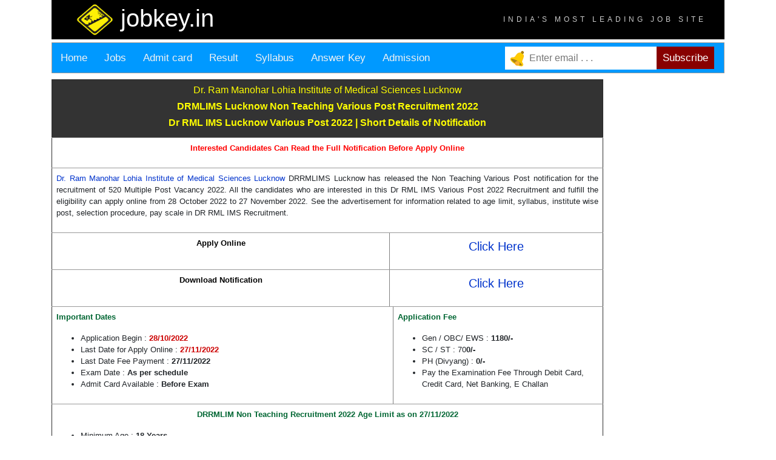

--- FILE ---
content_type: text/html; charset=UTF-8
request_url: https://www.jobkey.in/Dr_RML_IMS_Lucknow_Various_Post_Online_Form_2022.php
body_size: 5558
content:

<!DOCTYPE html>
<html lang="en">
<head>

<!-- Google Tag Manager -->
<script>(function(w,d,s,l,i){w[l]=w[l]||[];w[l].push({'gtm.start':
new Date().getTime(),event:'gtm.js'});var f=d.getElementsByTagName(s)[0],
j=d.createElement(s),dl=l!='dataLayer'?'&l='+l:'';j.async=true;j.src=
'https://www.googletagmanager.com/gtm.js?id='+i+dl;f.parentNode.insertBefore(j,f);
})(window,document,'script','dataLayer','GTM-PNHK5KV');</script>
<!-- End Google Tag Manager -->

<title>Dr RML IMS Lucknow Various Post Online Form 2022</title>
<meta name="description" content="Apply Online NTA Dr Ram Manohar Lohia Institute of Medical Sciences DR RML IMS Lucknow Non Teaching Various Post Recruitment 2022 and for other information check out notification details." />
<meta name="keywords" content="DR RML IMS Recruitment 2022, DR RML Various Post Online Form 2022, DR RML Lucknow Notification 2022, www rmlh nic in recruitment 2022,
www rmlims in vacancy 2022,
rml staff nurse vacancy 2022,
rml lucknow,
ram manohar lohia hospital lucknow doctor list,
dr ram manohar lohia hospital lucknow online appointment,
www drrmlims ac in vacancy,
rml lucknow non pg jr,
" />
<link rel="canonical" href="https://www.jobkey.in/Dr_RML_IMS_Lucknow_Various_Post_Online_Form_2022.php">
  <meta charset="utf-8">
  <meta name="viewport" content="width=device-width, initial-scale=1">
  <link rel="stylesheet" href="https://maxcdn.bootstrapcdn.com/bootstrap/4.3.1/css/bootstrap.min.css">
  <script src="https://ajax.googleapis.com/ajax/libs/jquery/3.4.1/jquery.min.js"></script>
  <script src="https://cdnjs.cloudflare.com/ajax/libs/popper.js/1.14.7/umd/popper.min.js"></script>
  <script src="https://maxcdn.bootstrapcdn.com/bootstrap/4.3.1/js/bootstrap.min.js"></script>
  <link rel="stylesheet" href="https://cdnjs.cloudflare.com/ajax/libs/font-awesome/4.7.0/css/font-awesome.min.css">
  <link rel="stylesheet" href="menubar.css">
  <link rel="stylesheet" href="tableinfo.css">
  <link rel="stylesheet" href="titleinformation.css">
  <link rel="stylesheet" href="scrollbutton.css">
  <link rel="stylesheet" href="stickyinfo.css">
  <link rel="stylesheet" href="footerinfo.css">
  <link rel="stylesheet" href="leftboxinfo.css">
  <link rel="stylesheet" href="bodyinfo.css">
  <link rel="stylesheet" href="alertbutton.css">
  
  <script type="application/ld+json">
{
  "@context": "https://schema.org",
  "@type": "Article",
  "mainEntityOfPage": {
    "@type": "WebPage",
    "@id": "https://www.jobkey.in/Dr_RML_IMS_Lucknow_Various_Post_Online_Form_2022.php"
  },
  "headline": "Dr RML IMS Lucknow Various Non Teaching Post Online Form 2022",
  "description": "Apply Online NTA Dr Ram Manohar Lohia Institute of Medical Sciences DR RML IMS Lucknow Non Teaching Various Post Recruitment 2022, Check Eligibility, Exam Date, Download Syllabus and Notification, How to Apply and More.",
  "author": {
    "@type": "Organization",
    "name": "jobkey.in",
    "url": "https://www.jobkey.in/"
  },  
  "publisher": {
    "@type": "Organization",
    "name": "jobkey.in",
    "logo": {
      "@type": "ImageObject",
	  "url": "https://www.jobkey.in/logo.png"
    }
  },
  "datePublished": "2022-11-03",
  "dateModified": "2022-11-03"
}
</script>

<meta property="og:type" content="website">
<meta property="og:url" content="https://www.jobkey.in/Dr_RML_IMS_Lucknow_Various_Post_Online_Form_2022.php">
<meta property="og:title" content="Dr RML IMS Lucknow Various Non Teaching Post Online Form 2022">
<meta property="og:description" content="Apply Online NTA Dr Ram Manohar Lohia Institute of Medical Sciences DR RML IMS Lucknow Non Teaching Various Post Recruitment 2022, Check Eligibility, Exam Date, Download Syllabus and Notification, How to Apply and More.">

 <style>
 body{
 overflow-x:hidden;}
 
.tableextra{
font-family:Verdana, Arial, Helvetica, sans-serif;
          font-size:13px;
		  padding:10px;
		  padding-left:0px;
}
 .style10 {
	color: #FF0000;
	font-size: 12px;
	
}
 .style11 {color: #FFFF00}
 .style12 {
	color: #006633;
	font-weight: bold;
}
 .style13 {color: #CC0000}
 .style15 {font-size: 20px}
 .style16 {
	color: #FF0000;
	font-weight: bold;
}
 .style17 {color: #000000}
 /*visibilty*/
  @media screen and (max-width: 600px) {
        div.visiblity {
        display: none;
        }
		@media screen and (max-width: 600px) {
        span.visiblity {
        display: none;
        }
		}}
		
			.centerclass{
	text-align:center;
	font-size:16px;
	font-weight:100;
	}
 </style>
   <!-- Global site tag (gtag.js) - Google Analytics -->
<script async src="https://www.googletagmanager.com/gtag/js?id=UA-151415487-1"></script>
<script>
  window.dataLayer = window.dataLayer || [];
  function gtag(){dataLayer.push(arguments);}
  gtag('js', new Date());

  gtag('config', 'UA-151415487-1');
</script>

<!-- Facebook Pixel Code -->
<script>
  !function(f,b,e,v,n,t,s)
  {if(f.fbq)return;n=f.fbq=function(){n.callMethod?
  n.callMethod.apply(n,arguments):n.queue.push(arguments)};
  if(!f._fbq)f._fbq=n;n.push=n;n.loaded=!0;n.version='2.0';
  n.queue=[];t=b.createElement(e);t.async=!0;
  t.src=v;s=b.getElementsByTagName(e)[0];
  s.parentNode.insertBefore(t,s)}(window, document,'script',
  'https://connect.facebook.net/en_US/fbevents.js');
  fbq('init', '2522025484711310');
  fbq('track', 'PageView');
</script>
<script>
<noscript><img height="1" width="1" style="display:none"
  src="https://www.facebook.com/tr?id=2522025484711310&ev=PageView&noscript=1" alt="facebook pixel"
/>
</noscript>
</script>
<!-- End Facebook Pixel Code -->
<script async src="https://pagead2.googlesyndication.com/pagead/js/adsbygoogle.js?client=ca-pub-6044843385317991"
     crossorigin="anonymous"></script>
</head>
<body>
<!-- Google Tag Manager (noscript) -->
<noscript><iframe src="https://www.googletagmanager.com/ns.html?id=GTM-PNHK5KV"
height="0" width="0" style="display:none;visibility:hidden"></iframe></noscript>
<!-- End Google Tag Manager (noscript) -->
   
<button onClick="topFunction()" id="myBtn" title="Go to top">Top</button>
<script>
// When the user scrolls down 20px from the top of the document, show the button
window.onscroll = function() {scrollFunction()};


function scrollFunction() {
  if (document.body.scrollTop > 20 || document.documentElement.scrollTop > 20) {


    document.getElementById("myBtn").style.display = "block";
  } else {
    document.getElementById("myBtn").style.display = "none";
  }
}

// When the user clicks on the button, scroll to the top of the document
function topFunction() {
  document.body.scrollTop = 0;
  document.documentElement.scrollTop = 0;
}
</script>

<script>
function myFunction() {
  var x = document.getElementById("myTopnav");
  if (x.className === "topnav") {
    x.className += " responsive";
  } else {
    x.className = "topnav";
  }
}
</script>
  

<div class="container" >
<div class="row" >
<div class="col-sm-12" >
<p  class="titleinfo" ><img src="logo.png" width="63" height="54" alt="logo image" > jobkey.in <span class="punchline"><span class="visiblity">INDIA'S MOST LEADING JOB SITE</span></span></p>
 </div>
</div>
</div>



<div class="sticky">
<div class="container">
<div class="row">
<div class="col-sm-12">
<div class="topnav" id="myTopnav">
  <a href="index.html" >Home</a>
  <a href="jobs.php" target="_blank">Jobs</a>
  <a href="admitcard.php" target="_blank">Admit card</a>
  <a href="result.php" target="_blank">Result</a>
  <a href="syllabus.php" target="_blank">Syllabus</a>
  <a href="answerkey.php" target="_blank">Answer Key</a>
  <a href="admission.php" target="_blank">Admission</a>
         <a href="javascript:void(0);" class="icon" onClick="myFunction()">
    <i class="fa fa-bars"></i>  </a>
  
  <div class="topalert">
  <div class="login-container">
    <form action="code.php" method="GET">
       <input type="text"  name="email" placeholder="Enter email . . .">  
       <input type="submit" name="submit" value="Subscribe">
    </form>
  </div>
  </div>
</div>
</div>
</div>
</div>
</div>

<div class="container">
  <div class="row">
    <div class="col-sm-10">
	<div class="tableextra">
	  <table width="733" border="1" cellspacing="0" cellpadding="0">
<tbody>
<tr>
<th colspan="6" valign="top" width="733">
  <h6 align="center" class="style11">Dr. Ram Manohar Lohia Institute of Medical Sciences Lucknow</h6>
  <h6 align="center" class="style11"><strong>DRMLIMS Lucknow Non Teaching Various Post Recruitment 2022 </strong></h6>
  <h6 align="center" class="style11"><strong>Dr RML IMS Lucknow Various Post  2022 | Short Details of Notification</strong></h6></th>
</tr>
<tr>
<td colspan="6" valign="top" width="733">
  <p align="center"><span class="style16">Interested Candidates Can Read the Full Notification Before Apply Online</span></p></td>
</tr>
<tr>
<td colspan="6" valign="top" width="733">
  <p align="justify"><a title="DR RMLIMS Lucknow" href="https://www.drrmlims.ac.in/" target="_blank">Dr. Ram Manohar Lohia Institute of Medical Sciences Lucknow</a>&nbsp;DRRMLIMS Lucknow has released the Non Teaching Various Post notification for the recruitment of 520 Multiple Post Vacancy 2022. All the candidates who are interested in this Dr RML IMS Various Post 2022 Recruitment and fulfill the eligibility can apply online from 28 October 2022 to 27 November 2022. See the advertisement for information related to age limit, syllabus, institute wise post, selection procedure, pay scale in DR RML IMS Recruitment.</p></td>
</tr>
<tr>
<td colspan="4" valign="top" width="311">
  <p align="center" class="style17"><b>Apply Online</b></p></td>
<td colspan="2" valign="top" width="422">
  <p align="center" class="style15"><a title="Apply Online Dr RML IMS Lucknow Non Teaching Post 2022" href="https://register.cbtexams.in/RML/NonTeachingPosts/" target="_blank">Click Here</a></p></td>
</tr>
<tr>
<td colspan="4" valign="top" width="311">
  <p align="center" class="style17"><b>Download Notification</b></p></td>
<td colspan="2" valign="top" width="422">
  <p align="center"><a href="https://edumedias.s3.ap-south-1.amazonaws.com/RML/Docs/Advertisement_NonTeachingPosts.pdf" title="Dr RML IMS Lucknow Non Teaching Post Notification PDF" target="_blank" class="style15">Click Here </a></p></td>
</tr>
<tr>
<td colspan="5" valign="top" width="387">
  <p align="left" class="style12">Important Dates</p>
  <ul>
<li>Application Begin : <span class="style13"><b>28/10/2022</b></span></li>
<li>Last Date for Apply Online : <span style="color: #CC0000;"><b>27/11/2022</b></span></li>
<li>Last Date Fee Payment : <b>27/11/2022</b></li>
<li>Exam Date :<b> As per schedule</b></li>
<li>Admit Card Available :<b> Before Exam </b></li>
</ul></td>
<td valign="top" width="346">
  <p align="left" class="style12">Application Fee</p>
  <ul>
<li>Gen / OBC/ EWS : <b>1180/-</b></li>
<li>SC / ST : 70<b>0/-</b></li>
<li>PH (Divyang) :<b> 0/-</b></li>
<li>Pay the Examination Fee Through Debit Card, Credit Card, Net Banking, E Challan</li>
</ul></td>
</tr>
<tr>
<td colspan="6" valign="top" width="733">
  <p align="center" class="style12">DRRMLIM Non Teaching Recruitment 2022 Age Limit as on 27/11/2022</p>
  <ul>
<li>Minimum Age : <b>18 Years.</b></li>
<li>Maximum Age : <b>40 Years.</b></li>
<li>Age Relaxation As per Dr Ram Manohar Lohia IMS Lucknow Uttar Pradesh Non Teaching Various Post Recruitment Rules 2022.</li>
</ul></td>
</tr>
<tr>
<td colspan="6" valign="top" width="733">
  <h6 align="center" class="style17"><b>DR Ram Manohar Lohia IMS Various Post Vacancy Details Total : <span class="style13">520 Post</span></b></h6></td>
</tr>
<tr>
<td valign="top" width="189">
<p align="center"><b>Post Name</b></p></td>
<td colspan="2" valign="top" width="115">
<p align="center"><b>Total Post</b></p></td>
<td colspan="3" valign="top" width="429">
<p align="center"><b>DR RML IMS Non Teaching Post 2022 Eligibility</b></p></td>
</tr>
<tr>
<td valign="top" width="189">
<p align="center">Lower Division Assistant LDA</p></td>
<td colspan="2" valign="top" width="115">
<p align="center">39</p></td>
<td colspan="3" valign="top" width="429">
<ul>
<li>Bachelor Degree with 1 Year Experience. Hindi Typing 35 WPM and English 40 WPM</li>
<li>More Eligibility Details Read the Notification.</li>
</ul></td>
</tr>
<tr>
<td valign="top" width="189">
<p align="center">Medical Record Technician</p></td>
<td colspan="2" valign="top" width="115">
<p align="center">10</p></td>
<td colspan="3" valign="top" width="429">
<ul>
<li>Graduate Degree / Diploma in Medical Record Technology</li>
</ul></td>
</tr>
<tr>
<td valign="top" width="189">
<p align="center">Sister Grade-II</p></td>
<td colspan="2" valign="top" width="115">
<p align="center">431</p></td>
<td colspan="3" valign="top" width="429">
<ul>
<li>Bachelor Degree in Science B.SC in Nursing  OR Diploma in General Nursing Midwifery and 2 Year Experience.</li>
<li>Registered in Nursing Council.</li>
</ul></td>
</tr>
<tr>
<td valign="top" width="189">
<p align="center">Scientist A (Radiation Oncology)</p></td>
<td colspan="2" valign="top" width="115">
<p align="center">01</p></td>
<td colspan="3" valign="top" width="429">
<ul>
<li>M.Sc in Medical Physics OR M.SC in Physics with Diploma in Radiological / Medical Physics  with 2 Year Experience.</li>
<li><b>More Eligibility Details Read the Notification.</b></li>
</ul></td>
</tr>
<tr>
<td valign="top" width="189">
<p align="center">Scientist A (Research Officer)</p></td>
<td colspan="2" valign="top" width="115">
<p align="center">01</p></td>
<td colspan="3" valign="top" width="429">
<ul>
<li>M.Sc., PhD. in Science in Any Recognized University in India.</li>
</ul></td>
</tr>
<tr>
<td valign="top" width="189">
<p align="center">Veterinary Officer</p></td>
<td colspan="2" valign="top" width="115">
<p align="center">01</p></td>
<td colspan="3" valign="top" width="429">
<ul>
<li>Bachelor Degree in Veterinary Science &amp; Animal Husbandry with Registration in Council.</li>
<li><b>More Eligibility Details Read the Notification.</b></li>
</ul></td>
</tr>
<tr>
<td valign="top" width="189"> Scientist - B (Nuclear Medicine)</td>
<td colspan="2" valign="top" width="115">
<p style="text-align: center;"> 01</p></td>
<td colspan="3" valign="top" width="429">
<ul>
<li>Post M.SC Diploma / PG Degree in Radiological Physics / Medical Physics</li>
<li><b>More Eligibility Details Read the Notification.</b></li>
</ul></td>
</tr>
<tr>
<td valign="top" width="189">
<p align="center">Assistant Dietician</p></td>
<td colspan="2" valign="top" width="115">
<p align="center">01</p></td>
<td colspan="3" valign="top" width="429">
<ul>
<li>Master Degree M.Sc in Food &amp; Nutrition with 2 Year Experience.</li>
</ul></td>
</tr>
<tr>
<td valign="top" width="189">
<p align="center">Librarian Grade-3</p></td>
<td colspan="2" valign="top" width="115">
<p align="center">04</p></td>
<td colspan="3" valign="top" width="429">
<ul>
<li>Bachelor Degree in SCience with Library Science and 2 Year Experience. Typing Speed 30 &amp; 25 WPM English / Hindi.</li>
</ul></td>
</tr>
<tr>
<td valign="top" width="189">
<p align="center">Storekeeper cum Purchase Assistant</p></td>
<td colspan="2" valign="top" width="115">
<p align="center">21</p></td>
<td colspan="3" valign="top" width="429">
<ul>
<li>Bachelor Degree in Science / Commerce with 55% Marks with Diploma in Material Management and 2 Year Experience.</li>
<li>More Eligibility Details Read the Notification.</li>
</ul></td>
</tr>
<tr>
<td valign="top" width="189">
<p align="center">Junior Engineer (Electrical)</p></td>
<td colspan="2" valign="top" width="115">
<p align="center">01</p></td>
<td colspan="3" valign="top" width="429">
<ul>
<li>Diploma in Electrical Engineering with 2 Year Experience.</li>
</ul></td>
</tr>
<tr>
<td valign="top" width="189">
<p align="center">Pharmacist Grade-3</p></td>
<td colspan="2" valign="top" width="115">
<p align="center">03</p></td>
<td colspan="3" valign="top" width="429">
<ul>
<li>Diploma in Pharmacy with 3 Year Experience.</li>
</ul></td>
</tr>
<tr>
<td valign="top" width="189">
<p align="center">Statistical Assistant</p></td>
<td colspan="2" valign="top" width="115">
<p align="center">01</p></td>
<td colspan="3" valign="top" width="429">
<ul>
<li>Master Degree M.SC in Mathematics / Statics or Statistical Mathematics.</li>
</ul></td>
</tr>
<tr>
<td valign="top" width="189">
<p align="center">Stenographer</p></td>
<td colspan="2" valign="top" width="115">
<p align="center">01</p></td>
<td colspan="3" valign="top" width="429">
<ul>
<li>Bachelor Degree with 55% Marks with Stenographer 80 WPM in Hindi &amp; English and English Typing 40 WPM and HIndi 35 WPM</li>
</ul></td>
</tr>
<tr>
<td valign="top" width="189">
<p align="center">General Duty Medical Causality Medical Officer</p></td>
<td colspan="2" valign="top" width="115">
<p align="center">02</p></td>
<td colspan="3" valign="top" width="429">
<ul>
<li>MBBS Degree with 3 Year Experience.</li>
<li><b>More Eligibility Details Read the Notification.</b></li>
</ul></td>
</tr>
<tr>
<td valign="top" width="189">
<p align="center">General Duty Medical Officer</p></td>
<td colspan="2" valign="top" width="115">
<p align="center">02</p></td>
<td colspan="3" valign="top" width="429">
<ul>
<li>MBBS Degree with 3 Year Experience.</li>
<li><b>More Eligibility Details Read the Notification.</b></li>
</ul></td>
</tr>
<tr>
<td colspan="6" valign="top" width="733">
<p align="center" class="style12">How to Fill Dr RML IMS Non Teaching Various Post Exam 2022 Online Form</p>
<ul>
<li>Doctor Ram Manohar Lohia Institute of Medical Sciences Lucknow, Uttar Pradesh Non Teaching Various Post 2022. Candidate Can Apply Between <b>28/10/2022 to 27/11/2022</b>.</li>
<li>Candidate Read the Notification Before Apply the Recruitment Application Form in  DR RML IMS Lucknow Non Teaching  Level Jobs 2022.</li>
<li>Kindly Check and Collect the All Document - Eligibility, ID Proof, Address Details, Basic Details.</li>
<li>Kindly Ready Scan Document Related to Recruitment Form - Photo, Sign, ID Proof, Etc.</li>
<li>Before Submit the Application Form Must Check the Preview and All Column Carefully.</li>
<li>If Candidate Required to Paying the Application Fee Must Submit. If You have Not the Required Application Fees Your Form is Not Completed.</li>
<li>Take A Print Out of Final Submitted Form.</li>
</ul></td>
</tr>





<tr>
<td colspan="4" valign="top" width="311">
  <p align="center" class="style17"><b>DRMLIMS Lucknow Official Website</b></p></td>
<td colspan="2" valign="top" width="422">
  <p align="center" class="style15"><a title="Dr RML IMS Official Website" href="https://www.drrmlims.ac.in/" target="_blank">Click Here </a></p></td>
</tr>
</tbody>
</table>

<br>
<div align="center">
<a href="https://www.facebook.com/jobkey.in/" target=_blank><img src="facebookpageimage.png" alt="facebook image"/></a></div>
</div>
<br>
  </div>
  
  
  
  <div class="col-sm-2" style="padding:0px;">
  
</div>
</div>

<div class="container" >
<div class="row" >
<div class="col-sm-12" >
<div style="text-align:center;">

<table width="200">
  <tr style=" background-color:white;">
    <td colspan="8" class="centerclass">Category Wise Quick links</td>
    </tr>
  <tr style=" background-color:white;">
    <td><a href="Indian_Forces.php" target="_blank">Indian Forces</a></td>
	<td><a href="bihar_jobs.php" target="_blank">Bihar</a></td>
    <td><a href="Coast_Guard.php" target="_blank">Coast Guard</a></td>
    <td><a href="isro_drdo.php" target="_blank">ISRO/DRDO</a></td>
	<td><a href="ssc.php" target="_blank">SSC</a></td>
  </tr>
  <tr style=" background-color:white;">
    <td><a href="dsssb.php" target="_blank">Delhi Dssb</a></td>
    <td><a href="hssc.php" target="_blank">HSSC</a></td>
    <td><a href="ibps.php" target="_blank">IBPS</a></td>
    <td><a href="upsc.php" target="_blank">UPSC</a></td>
	<td><a href="Madhya_Pradesh_jobs.php" target="_blank">Madhya Pradesh (MP)</a> </td>	
  </tr>
  
  <tr style=" background-color:white;">
   <td><a href="Uttar_Pradesh_jobs.php" target="_blank">Uttar Pradesh (UP)</a> </td>
    <td><a href="railway.php" target="_blank">Railway</a></td>
	<td><a href="rajasthan_jobs.php" target="_blank">Rajasthan</a></td>
    <td><a href="Uttrakhand_jobs.php" target="_blank">Uttrakhand</a></td>
	<td></td> 
  </tr>
</table>
</div>
 </div>
</div>
</div>

<div class="container">
<div class="row">
<div class="col-sm-12">

<div  style="margin:30px;">
  <div align="justify">
    <p><span class="style10"><b>Disclaimer : </b><em>The Examination process like Form deatils / Form link / Results / Marks published in jobkey.in is only for the immediate Information to the Examinees an does not to be a constitute to be a Legal Document. While all efforts have been made to make the Information available on jobkey.in  as Authentic as possible. We are not responsible for any Inadvertent Error that may have crept in the Examination process like Form deatils / Form link / Results / Marks being published in this Website nad for any loss to anybody or anything caused by any Shortcoming, Defect or Inaccuracy of the Information on this Website.</em></span></p>
  </div>
</div>
 </div>
</div>
</div>
</div>
<p align="center"><span id="siteseal"><script async type="text/javascript" src="https://seal.godaddy.com/getSeal?sealID=SksqwOnkVyQ8Tufzg3tUDlbRelqIxoWEFnP8zvhWhsSaTUc7Tbrvs9ZsuLAp"></script></span></p>
	  <br>
</body>
<script>'undefined'=== typeof _trfq || (window._trfq = []);'undefined'=== typeof _trfd && (window._trfd=[]),_trfd.push({'tccl.baseHost':'secureserver.net'},{'ap':'cpsh-oh'},{'server':'p3plzcpnl508446'},{'dcenter':'p3'},{'cp_id':'10722512'},{'cp_cl':'8'}) // Monitoring performance to make your website faster. If you want to opt-out, please contact web hosting support.</script><script src='https://img1.wsimg.com/traffic-assets/js/tccl.min.js'></script></html>













--- FILE ---
content_type: text/html; charset=utf-8
request_url: https://www.google.com/recaptcha/api2/aframe
body_size: 267
content:
<!DOCTYPE HTML><html><head><meta http-equiv="content-type" content="text/html; charset=UTF-8"></head><body><script nonce="k6HbUUHf2EThLrGLLa0-hQ">/** Anti-fraud and anti-abuse applications only. See google.com/recaptcha */ try{var clients={'sodar':'https://pagead2.googlesyndication.com/pagead/sodar?'};window.addEventListener("message",function(a){try{if(a.source===window.parent){var b=JSON.parse(a.data);var c=clients[b['id']];if(c){var d=document.createElement('img');d.src=c+b['params']+'&rc='+(localStorage.getItem("rc::a")?sessionStorage.getItem("rc::b"):"");window.document.body.appendChild(d);sessionStorage.setItem("rc::e",parseInt(sessionStorage.getItem("rc::e")||0)+1);localStorage.setItem("rc::h",'1769511952911');}}}catch(b){}});window.parent.postMessage("_grecaptcha_ready", "*");}catch(b){}</script></body></html>

--- FILE ---
content_type: text/css
request_url: https://www.jobkey.in/menubar.css
body_size: 151
content:

.topnav {
  overflow: hidden;
  background-color: #0099FF;
  border:1px solid #999999;
  font-size:13px;
font-family: Verdana, Arial, Helvetica, sans-serif;
}

.topnav a {
  float: left;
  display: block;
  color: #f2f2f2;
  text-align: center;
  padding: 12px 14px;
  text-decoration: none;
  font-size: 17px;
  
}

.topnav a:hover {
  background-color: #ddd;
  color: black;
}

.topnav a.active {
  background-color: #000000;
  color: white;
}

.topnav a.active:hover {
  background-color: #666666;
  color: white;
}

.topnav .icon {
  display: none;
}

@media screen and (max-width: 600px) {
  .topnav a:not(:first-child) {display: none;}
  .topnav a.icon {
    float: right;
    display: block;
  }
}

@media screen and (max-width: 600px) {
  .topnav.responsive {position: relative;}
  .topnav.responsive .icon {
    position: absolute;
    right: 0;
    top: 0;
  }
  .topnav.responsive a {
    float: none;
    display: block;
    text-align: left;
  }
}
	/* CSS Document */



--- FILE ---
content_type: text/css
request_url: https://www.jobkey.in/titleinformation.css
body_size: 9
content:
  .titleinfo {

	margin-bottom:5px;
	font-size: 40px;
	background-color: #000000;
	padding-left:40px;
	padding-top:0px;
	padding-bottom:5px;
	color:#FFFFFF;
	font-family: Verdana, Arial, Helvetica, sans-serif;
	
}
.punchline{
    font-size:12px;
	direction:rtl;
	float:right;
	line-height:65px; 
	padding-right:30px;
	font-family: Verdana, Arial, Helvetica, sans-serif;
	color:#CCCCCC;
	letter-spacing:5px;
      }
/* CSS Document */



--- FILE ---
content_type: text/css
request_url: https://www.jobkey.in/scrollbutton.css
body_size: -12
content:
/* CSS Document */
  #myBtn {
  display: none;
  position: fixed;
  bottom: 30px;
  right: 30px;
  z-index: 99;
  font-size: 18px;
  border: #CCCCCC 1px solid;
  outline: none;
  background-color: #990000;
  color: white;
  cursor: pointer;
  padding: 3px;
  height:70px;
  width:72px;
  border-radius:1px;

}

#myBtn:hover {
  background-color: #FF0000;
}


--- FILE ---
content_type: text/css
request_url: https://www.jobkey.in/stickyinfo.css
body_size: -103
content:
/* CSS Document */

 .sticky {
        position: sticky;
        position: -webkit-sticky; /* Safari */
        top: 0;
		z-index: 1;
        }
